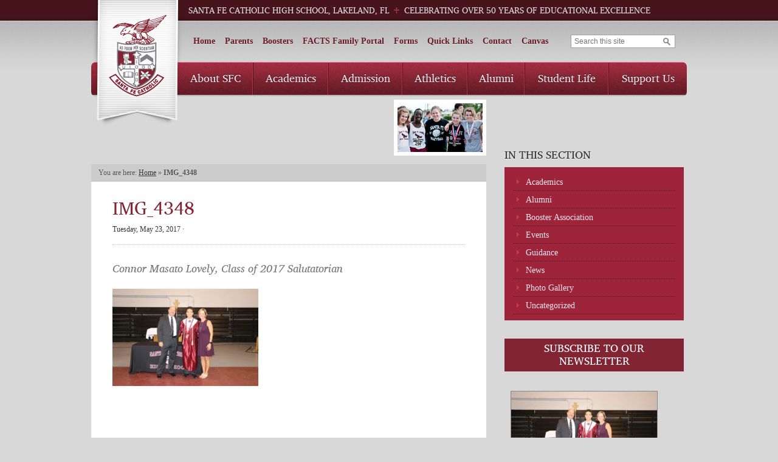

--- FILE ---
content_type: text/html; charset=UTF-8
request_url: https://santafecatholic.org/news/congratulations-to-jason-sirera-valedictorian-connor-lovely-salutatorian/attachment/img_4348/
body_size: 8029
content:
<!DOCTYPE html PUBLIC "-//W3C//DTD XHTML 1.0 Strict//EN" "http://www.w3.org/TR/xhtml1/DTD/xhtml1-strict.dtd">
<html xmlns="http://www.w3.org/1999/xhtml">

<head>

	<meta http-equiv="Content-Type" content="text/html; charset=UTF-8" />
	<meta name="author" content="Clark/Nikdel/Powell" />
	<meta name="viewport" content="width=device-width">
	<title>IMG_4348 &lsaquo; Santa Fe Catholic &#8211; Lakeland, FL</title>

	<link href="https://santafecatholic.org/wp-content/themes/santafe/reset.css?ver=110512" rel="stylesheet" type="text/css" />
	<link href="https://santafecatholic.org/wp-content/themes/santafe/style.css?ver=110912" rel="stylesheet" type="text/css" />
	<link href="https://santafecatholic.org/wp-content/themes/santafe/print.css" rel="stylesheet" type="text/css" media="print" />

	<link rel="alternate" type="application/rss+xml" title="Santa Fe Catholic &#8211; Lakeland, FL" href="https://santafecatholic.org/feed/" />

<meta name='robots' content='max-image-preview:large' />
<link rel='dns-prefetch' href='//ajax.googleapis.com' />
<link rel="alternate" title="oEmbed (JSON)" type="application/json+oembed" href="https://santafecatholic.org/wp-json/oembed/1.0/embed?url=https%3A%2F%2Fsantafecatholic.org%2Fnews%2Fcongratulations-to-jason-sirera-valedictorian-connor-lovely-salutatorian%2Fattachment%2Fimg_4348%2F" />
<link rel="alternate" title="oEmbed (XML)" type="text/xml+oembed" href="https://santafecatholic.org/wp-json/oembed/1.0/embed?url=https%3A%2F%2Fsantafecatholic.org%2Fnews%2Fcongratulations-to-jason-sirera-valedictorian-connor-lovely-salutatorian%2Fattachment%2Fimg_4348%2F&#038;format=xml" />
		<!-- This site uses the Google Analytics by MonsterInsights plugin v9.11.1 - Using Analytics tracking - https://www.monsterinsights.com/ -->
		<!-- Note: MonsterInsights is not currently configured on this site. The site owner needs to authenticate with Google Analytics in the MonsterInsights settings panel. -->
					<!-- No tracking code set -->
				<!-- / Google Analytics by MonsterInsights -->
		<link rel="stylesheet" type="text/css" href="https://santafecatholic.org/wp-content/plugins/wordpress-facebook-grabber/wp-fb-grabber.css" /><style id='wp-img-auto-sizes-contain-inline-css' type='text/css'>
img:is([sizes=auto i],[sizes^="auto," i]){contain-intrinsic-size:3000px 1500px}
/*# sourceURL=wp-img-auto-sizes-contain-inline-css */
</style>
<style id='wp-emoji-styles-inline-css' type='text/css'>

	img.wp-smiley, img.emoji {
		display: inline !important;
		border: none !important;
		box-shadow: none !important;
		height: 1em !important;
		width: 1em !important;
		margin: 0 0.07em !important;
		vertical-align: -0.1em !important;
		background: none !important;
		padding: 0 !important;
	}
/*# sourceURL=wp-emoji-styles-inline-css */
</style>
<style id='wp-block-library-inline-css' type='text/css'>
:root{--wp-block-synced-color:#7a00df;--wp-block-synced-color--rgb:122,0,223;--wp-bound-block-color:var(--wp-block-synced-color);--wp-editor-canvas-background:#ddd;--wp-admin-theme-color:#007cba;--wp-admin-theme-color--rgb:0,124,186;--wp-admin-theme-color-darker-10:#006ba1;--wp-admin-theme-color-darker-10--rgb:0,107,160.5;--wp-admin-theme-color-darker-20:#005a87;--wp-admin-theme-color-darker-20--rgb:0,90,135;--wp-admin-border-width-focus:2px}@media (min-resolution:192dpi){:root{--wp-admin-border-width-focus:1.5px}}.wp-element-button{cursor:pointer}:root .has-very-light-gray-background-color{background-color:#eee}:root .has-very-dark-gray-background-color{background-color:#313131}:root .has-very-light-gray-color{color:#eee}:root .has-very-dark-gray-color{color:#313131}:root .has-vivid-green-cyan-to-vivid-cyan-blue-gradient-background{background:linear-gradient(135deg,#00d084,#0693e3)}:root .has-purple-crush-gradient-background{background:linear-gradient(135deg,#34e2e4,#4721fb 50%,#ab1dfe)}:root .has-hazy-dawn-gradient-background{background:linear-gradient(135deg,#faaca8,#dad0ec)}:root .has-subdued-olive-gradient-background{background:linear-gradient(135deg,#fafae1,#67a671)}:root .has-atomic-cream-gradient-background{background:linear-gradient(135deg,#fdd79a,#004a59)}:root .has-nightshade-gradient-background{background:linear-gradient(135deg,#330968,#31cdcf)}:root .has-midnight-gradient-background{background:linear-gradient(135deg,#020381,#2874fc)}:root{--wp--preset--font-size--normal:16px;--wp--preset--font-size--huge:42px}.has-regular-font-size{font-size:1em}.has-larger-font-size{font-size:2.625em}.has-normal-font-size{font-size:var(--wp--preset--font-size--normal)}.has-huge-font-size{font-size:var(--wp--preset--font-size--huge)}.has-text-align-center{text-align:center}.has-text-align-left{text-align:left}.has-text-align-right{text-align:right}.has-fit-text{white-space:nowrap!important}#end-resizable-editor-section{display:none}.aligncenter{clear:both}.items-justified-left{justify-content:flex-start}.items-justified-center{justify-content:center}.items-justified-right{justify-content:flex-end}.items-justified-space-between{justify-content:space-between}.screen-reader-text{border:0;clip-path:inset(50%);height:1px;margin:-1px;overflow:hidden;padding:0;position:absolute;width:1px;word-wrap:normal!important}.screen-reader-text:focus{background-color:#ddd;clip-path:none;color:#444;display:block;font-size:1em;height:auto;left:5px;line-height:normal;padding:15px 23px 14px;text-decoration:none;top:5px;width:auto;z-index:100000}html :where(.has-border-color){border-style:solid}html :where([style*=border-top-color]){border-top-style:solid}html :where([style*=border-right-color]){border-right-style:solid}html :where([style*=border-bottom-color]){border-bottom-style:solid}html :where([style*=border-left-color]){border-left-style:solid}html :where([style*=border-width]){border-style:solid}html :where([style*=border-top-width]){border-top-style:solid}html :where([style*=border-right-width]){border-right-style:solid}html :where([style*=border-bottom-width]){border-bottom-style:solid}html :where([style*=border-left-width]){border-left-style:solid}html :where(img[class*=wp-image-]){height:auto;max-width:100%}:where(figure){margin:0 0 1em}html :where(.is-position-sticky){--wp-admin--admin-bar--position-offset:var(--wp-admin--admin-bar--height,0px)}@media screen and (max-width:600px){html :where(.is-position-sticky){--wp-admin--admin-bar--position-offset:0px}}

/*# sourceURL=wp-block-library-inline-css */
</style><style id='global-styles-inline-css' type='text/css'>
:root{--wp--preset--aspect-ratio--square: 1;--wp--preset--aspect-ratio--4-3: 4/3;--wp--preset--aspect-ratio--3-4: 3/4;--wp--preset--aspect-ratio--3-2: 3/2;--wp--preset--aspect-ratio--2-3: 2/3;--wp--preset--aspect-ratio--16-9: 16/9;--wp--preset--aspect-ratio--9-16: 9/16;--wp--preset--color--black: #000000;--wp--preset--color--cyan-bluish-gray: #abb8c3;--wp--preset--color--white: #ffffff;--wp--preset--color--pale-pink: #f78da7;--wp--preset--color--vivid-red: #cf2e2e;--wp--preset--color--luminous-vivid-orange: #ff6900;--wp--preset--color--luminous-vivid-amber: #fcb900;--wp--preset--color--light-green-cyan: #7bdcb5;--wp--preset--color--vivid-green-cyan: #00d084;--wp--preset--color--pale-cyan-blue: #8ed1fc;--wp--preset--color--vivid-cyan-blue: #0693e3;--wp--preset--color--vivid-purple: #9b51e0;--wp--preset--gradient--vivid-cyan-blue-to-vivid-purple: linear-gradient(135deg,rgb(6,147,227) 0%,rgb(155,81,224) 100%);--wp--preset--gradient--light-green-cyan-to-vivid-green-cyan: linear-gradient(135deg,rgb(122,220,180) 0%,rgb(0,208,130) 100%);--wp--preset--gradient--luminous-vivid-amber-to-luminous-vivid-orange: linear-gradient(135deg,rgb(252,185,0) 0%,rgb(255,105,0) 100%);--wp--preset--gradient--luminous-vivid-orange-to-vivid-red: linear-gradient(135deg,rgb(255,105,0) 0%,rgb(207,46,46) 100%);--wp--preset--gradient--very-light-gray-to-cyan-bluish-gray: linear-gradient(135deg,rgb(238,238,238) 0%,rgb(169,184,195) 100%);--wp--preset--gradient--cool-to-warm-spectrum: linear-gradient(135deg,rgb(74,234,220) 0%,rgb(151,120,209) 20%,rgb(207,42,186) 40%,rgb(238,44,130) 60%,rgb(251,105,98) 80%,rgb(254,248,76) 100%);--wp--preset--gradient--blush-light-purple: linear-gradient(135deg,rgb(255,206,236) 0%,rgb(152,150,240) 100%);--wp--preset--gradient--blush-bordeaux: linear-gradient(135deg,rgb(254,205,165) 0%,rgb(254,45,45) 50%,rgb(107,0,62) 100%);--wp--preset--gradient--luminous-dusk: linear-gradient(135deg,rgb(255,203,112) 0%,rgb(199,81,192) 50%,rgb(65,88,208) 100%);--wp--preset--gradient--pale-ocean: linear-gradient(135deg,rgb(255,245,203) 0%,rgb(182,227,212) 50%,rgb(51,167,181) 100%);--wp--preset--gradient--electric-grass: linear-gradient(135deg,rgb(202,248,128) 0%,rgb(113,206,126) 100%);--wp--preset--gradient--midnight: linear-gradient(135deg,rgb(2,3,129) 0%,rgb(40,116,252) 100%);--wp--preset--font-size--small: 13px;--wp--preset--font-size--medium: 20px;--wp--preset--font-size--large: 36px;--wp--preset--font-size--x-large: 42px;--wp--preset--spacing--20: 0.44rem;--wp--preset--spacing--30: 0.67rem;--wp--preset--spacing--40: 1rem;--wp--preset--spacing--50: 1.5rem;--wp--preset--spacing--60: 2.25rem;--wp--preset--spacing--70: 3.38rem;--wp--preset--spacing--80: 5.06rem;--wp--preset--shadow--natural: 6px 6px 9px rgba(0, 0, 0, 0.2);--wp--preset--shadow--deep: 12px 12px 50px rgba(0, 0, 0, 0.4);--wp--preset--shadow--sharp: 6px 6px 0px rgba(0, 0, 0, 0.2);--wp--preset--shadow--outlined: 6px 6px 0px -3px rgb(255, 255, 255), 6px 6px rgb(0, 0, 0);--wp--preset--shadow--crisp: 6px 6px 0px rgb(0, 0, 0);}:where(.is-layout-flex){gap: 0.5em;}:where(.is-layout-grid){gap: 0.5em;}body .is-layout-flex{display: flex;}.is-layout-flex{flex-wrap: wrap;align-items: center;}.is-layout-flex > :is(*, div){margin: 0;}body .is-layout-grid{display: grid;}.is-layout-grid > :is(*, div){margin: 0;}:where(.wp-block-columns.is-layout-flex){gap: 2em;}:where(.wp-block-columns.is-layout-grid){gap: 2em;}:where(.wp-block-post-template.is-layout-flex){gap: 1.25em;}:where(.wp-block-post-template.is-layout-grid){gap: 1.25em;}.has-black-color{color: var(--wp--preset--color--black) !important;}.has-cyan-bluish-gray-color{color: var(--wp--preset--color--cyan-bluish-gray) !important;}.has-white-color{color: var(--wp--preset--color--white) !important;}.has-pale-pink-color{color: var(--wp--preset--color--pale-pink) !important;}.has-vivid-red-color{color: var(--wp--preset--color--vivid-red) !important;}.has-luminous-vivid-orange-color{color: var(--wp--preset--color--luminous-vivid-orange) !important;}.has-luminous-vivid-amber-color{color: var(--wp--preset--color--luminous-vivid-amber) !important;}.has-light-green-cyan-color{color: var(--wp--preset--color--light-green-cyan) !important;}.has-vivid-green-cyan-color{color: var(--wp--preset--color--vivid-green-cyan) !important;}.has-pale-cyan-blue-color{color: var(--wp--preset--color--pale-cyan-blue) !important;}.has-vivid-cyan-blue-color{color: var(--wp--preset--color--vivid-cyan-blue) !important;}.has-vivid-purple-color{color: var(--wp--preset--color--vivid-purple) !important;}.has-black-background-color{background-color: var(--wp--preset--color--black) !important;}.has-cyan-bluish-gray-background-color{background-color: var(--wp--preset--color--cyan-bluish-gray) !important;}.has-white-background-color{background-color: var(--wp--preset--color--white) !important;}.has-pale-pink-background-color{background-color: var(--wp--preset--color--pale-pink) !important;}.has-vivid-red-background-color{background-color: var(--wp--preset--color--vivid-red) !important;}.has-luminous-vivid-orange-background-color{background-color: var(--wp--preset--color--luminous-vivid-orange) !important;}.has-luminous-vivid-amber-background-color{background-color: var(--wp--preset--color--luminous-vivid-amber) !important;}.has-light-green-cyan-background-color{background-color: var(--wp--preset--color--light-green-cyan) !important;}.has-vivid-green-cyan-background-color{background-color: var(--wp--preset--color--vivid-green-cyan) !important;}.has-pale-cyan-blue-background-color{background-color: var(--wp--preset--color--pale-cyan-blue) !important;}.has-vivid-cyan-blue-background-color{background-color: var(--wp--preset--color--vivid-cyan-blue) !important;}.has-vivid-purple-background-color{background-color: var(--wp--preset--color--vivid-purple) !important;}.has-black-border-color{border-color: var(--wp--preset--color--black) !important;}.has-cyan-bluish-gray-border-color{border-color: var(--wp--preset--color--cyan-bluish-gray) !important;}.has-white-border-color{border-color: var(--wp--preset--color--white) !important;}.has-pale-pink-border-color{border-color: var(--wp--preset--color--pale-pink) !important;}.has-vivid-red-border-color{border-color: var(--wp--preset--color--vivid-red) !important;}.has-luminous-vivid-orange-border-color{border-color: var(--wp--preset--color--luminous-vivid-orange) !important;}.has-luminous-vivid-amber-border-color{border-color: var(--wp--preset--color--luminous-vivid-amber) !important;}.has-light-green-cyan-border-color{border-color: var(--wp--preset--color--light-green-cyan) !important;}.has-vivid-green-cyan-border-color{border-color: var(--wp--preset--color--vivid-green-cyan) !important;}.has-pale-cyan-blue-border-color{border-color: var(--wp--preset--color--pale-cyan-blue) !important;}.has-vivid-cyan-blue-border-color{border-color: var(--wp--preset--color--vivid-cyan-blue) !important;}.has-vivid-purple-border-color{border-color: var(--wp--preset--color--vivid-purple) !important;}.has-vivid-cyan-blue-to-vivid-purple-gradient-background{background: var(--wp--preset--gradient--vivid-cyan-blue-to-vivid-purple) !important;}.has-light-green-cyan-to-vivid-green-cyan-gradient-background{background: var(--wp--preset--gradient--light-green-cyan-to-vivid-green-cyan) !important;}.has-luminous-vivid-amber-to-luminous-vivid-orange-gradient-background{background: var(--wp--preset--gradient--luminous-vivid-amber-to-luminous-vivid-orange) !important;}.has-luminous-vivid-orange-to-vivid-red-gradient-background{background: var(--wp--preset--gradient--luminous-vivid-orange-to-vivid-red) !important;}.has-very-light-gray-to-cyan-bluish-gray-gradient-background{background: var(--wp--preset--gradient--very-light-gray-to-cyan-bluish-gray) !important;}.has-cool-to-warm-spectrum-gradient-background{background: var(--wp--preset--gradient--cool-to-warm-spectrum) !important;}.has-blush-light-purple-gradient-background{background: var(--wp--preset--gradient--blush-light-purple) !important;}.has-blush-bordeaux-gradient-background{background: var(--wp--preset--gradient--blush-bordeaux) !important;}.has-luminous-dusk-gradient-background{background: var(--wp--preset--gradient--luminous-dusk) !important;}.has-pale-ocean-gradient-background{background: var(--wp--preset--gradient--pale-ocean) !important;}.has-electric-grass-gradient-background{background: var(--wp--preset--gradient--electric-grass) !important;}.has-midnight-gradient-background{background: var(--wp--preset--gradient--midnight) !important;}.has-small-font-size{font-size: var(--wp--preset--font-size--small) !important;}.has-medium-font-size{font-size: var(--wp--preset--font-size--medium) !important;}.has-large-font-size{font-size: var(--wp--preset--font-size--large) !important;}.has-x-large-font-size{font-size: var(--wp--preset--font-size--x-large) !important;}
/*# sourceURL=global-styles-inline-css */
</style>

<style id='classic-theme-styles-inline-css' type='text/css'>
/*! This file is auto-generated */
.wp-block-button__link{color:#fff;background-color:#32373c;border-radius:9999px;box-shadow:none;text-decoration:none;padding:calc(.667em + 2px) calc(1.333em + 2px);font-size:1.125em}.wp-block-file__button{background:#32373c;color:#fff;text-decoration:none}
/*# sourceURL=/wp-includes/css/classic-themes.min.css */
</style>
<script type="text/javascript" src="https://ajax.googleapis.com/ajax/libs/jquery/1.5.2/jquery.min.js?ver=6.9" id="jquery-js"></script>
<link rel="https://api.w.org/" href="https://santafecatholic.org/wp-json/" /><link rel="alternate" title="JSON" type="application/json" href="https://santafecatholic.org/wp-json/wp/v2/media/20638" /><link rel="canonical" href="https://santafecatholic.org/news/congratulations-to-jason-sirera-valedictorian-connor-lovely-salutatorian/attachment/img_4348/" />
<link rel='shortlink' href='https://santafecatholic.org/?p=20638' />
<!-- styles for Simple Google Map -->
<style type='text/css'>
#SGM {width:100%; height:300px;}
#SGM .infoWindow {line-height:13px; font-size:10px;}
#SGM input {margin:4px 4px 0 0; font-size:10px;}
#SGM input.text {border:solid 1px #ccc; background-color:#fff; padding:2px;}
</style>
<!-- end styles for Simple Google Map -->
<link rel="icon" href="https://santafecatholic.org/wp-content/uploads/cropped-SFC-Favicon-32x32.png" sizes="32x32" />
<link rel="icon" href="https://santafecatholic.org/wp-content/uploads/cropped-SFC-Favicon-192x192.png" sizes="192x192" />
<link rel="apple-touch-icon" href="https://santafecatholic.org/wp-content/uploads/cropped-SFC-Favicon-180x180.png" />
<meta name="msapplication-TileImage" content="https://santafecatholic.org/wp-content/uploads/cropped-SFC-Favicon-270x270.png" />

</head>

<body class="attachment wp-singular attachment-template-default single single-attachment postid-20638 attachmentid-20638 attachment-jpeg wp-theme-santafe metaslider-plugin img_4348">

<img class="forprint" src="https://santafecatholic.org/wp-content/themes/santafe/images/logoprint.png" />

<div id="tagline">
<div class="centered" style="z-index:5;">

	<h1 id="logo"><a href="https://santafecatholic.org/"> Santa Fe Catholic High School</a></h1>
	<p class="tagline desktop">Santa Fe Catholic High School, Lakeland, FL &nbsp;<img src="https://santafecatholic.org/wp-content/themes/santafe/images/icons/crossbullet.png" />&nbsp; Celebrating Over 50 Years of Educational Excellence</p>
	<p class="mobile"><a href="#" class="mobiletoggle">Menu</a></p>

</div><!-- centered -->
</div><!-- tagline -->

<div id="page">

<div class="centered">

	<div id="header">

		<div class="table desktop">
		<div class="cell" style="width:600px;">

			<ul id="supportnav" class="menu"><li id="menu-item-14074" class="menu-item menu-item-type-custom menu-item-object-custom menu-item-14074"><a href="/">Home</a></li>
<li id="menu-item-600" class="menu-item menu-item-type-post_type menu-item-object-page menu-item-600"><a href="https://santafecatholic.org/parents/">Parents</a></li>
<li id="menu-item-599" class="menu-item menu-item-type-post_type menu-item-object-page menu-item-599"><a href="https://santafecatholic.org/boosters-2/">Boosters</a></li>
<li id="menu-item-14073" class="menu-item menu-item-type-custom menu-item-object-custom menu-item-14073"><a href="https://logins2.renweb.com/Logins/ParentsWeb-Login.aspx?">FACTS Family Portal</a></li>
<li id="menu-item-597" class="menu-item menu-item-type-post_type menu-item-object-page menu-item-597"><a href="https://santafecatholic.org/forms/">Forms</a></li>
<li id="menu-item-596" class="menu-item menu-item-type-post_type menu-item-object-page menu-item-596"><a href="https://santafecatholic.org/quick-links/">Quick Links</a></li>
<li id="menu-item-187" class="menu-item menu-item-type-post_type menu-item-object-page menu-item-187"><a href="https://santafecatholic.org/map-directions/">Contact</a></li>
<li id="menu-item-27073" class="menu-item menu-item-type-custom menu-item-object-custom menu-item-27073"><a href="https://santafecatholic.instructure.com/">Canvas</a></li>
</ul>
		</div><!-- cell -->
		<div class="cell" style="width:170px; *margin-top:3px;">

			<form action="/" method="get" id="search" style="width:170px;">
				<p><input type="submit" value="" /><span><input type="text" name="s" placeholder="Search this site" /></span></p>
			</form>

		</div><!-- cell -->
		</div><!-- table -->

		<div class="desktop">
		<div id="mainnav" class="menu-main-menu-container"><ul id="menu-main-menu" class="menu"><li id="menu-item-189" class="menu-item menu-item-type-post_type menu-item-object-page menu-item-189"><a href="https://santafecatholic.org/about-sfc/">About SFC</a></li>
<li id="menu-item-190" class="menu-item menu-item-type-post_type menu-item-object-page menu-item-190"><a href="https://santafecatholic.org/academics-2/">Academics</a></li>
<li id="menu-item-191" class="menu-item menu-item-type-post_type menu-item-object-page menu-item-191"><a href="https://santafecatholic.org/admission/">Admission</a></li>
<li id="menu-item-192" class="menu-item menu-item-type-post_type menu-item-object-page menu-item-192"><a href="https://santafecatholic.org/athletics-2/">Athletics</a></li>
<li id="menu-item-595" class="menu-item menu-item-type-post_type menu-item-object-page menu-item-595"><a href="https://santafecatholic.org/alumni-3/">Alumni</a></li>
<li id="menu-item-193" class="menu-item menu-item-type-post_type menu-item-object-page menu-item-193"><a href="https://santafecatholic.org/student-life/">Student Life</a></li>
<li id="menu-item-194" class="menu-item menu-item-type-post_type menu-item-object-page menu-item-194"><a href="https://santafecatholic.org/support-us/">Support Us</a></li>
</ul></div>		</div>

		<div class="mobilenav mobile">

			<ul id="mobilenav" class="menu"><li class="menu-item menu-item-type-post_type menu-item-object-page menu-item-189"><a href="https://santafecatholic.org/about-sfc/">About SFC</a></li>
<li class="menu-item menu-item-type-post_type menu-item-object-page menu-item-190"><a href="https://santafecatholic.org/academics-2/">Academics</a></li>
<li class="menu-item menu-item-type-post_type menu-item-object-page menu-item-191"><a href="https://santafecatholic.org/admission/">Admission</a></li>
<li class="menu-item menu-item-type-post_type menu-item-object-page menu-item-192"><a href="https://santafecatholic.org/athletics-2/">Athletics</a></li>
<li class="menu-item menu-item-type-post_type menu-item-object-page menu-item-595"><a href="https://santafecatholic.org/alumni-3/">Alumni</a></li>
<li class="menu-item menu-item-type-post_type menu-item-object-page menu-item-193"><a href="https://santafecatholic.org/student-life/">Student Life</a></li>
<li class="menu-item menu-item-type-post_type menu-item-object-page menu-item-194"><a href="https://santafecatholic.org/support-us/">Support Us</a></li>
</ul>
			<ul id="mobilesupportnav" class="menu"><li class="menu-item menu-item-type-custom menu-item-object-custom menu-item-14074"><a href="/">Home</a></li>
<li class="menu-item menu-item-type-post_type menu-item-object-page menu-item-600"><a href="https://santafecatholic.org/parents/">Parents</a></li>
<li class="menu-item menu-item-type-post_type menu-item-object-page menu-item-599"><a href="https://santafecatholic.org/boosters-2/">Boosters</a></li>
<li class="menu-item menu-item-type-custom menu-item-object-custom menu-item-14073"><a href="https://logins2.renweb.com/Logins/ParentsWeb-Login.aspx?">FACTS Family Portal</a></li>
<li class="menu-item menu-item-type-post_type menu-item-object-page menu-item-597"><a href="https://santafecatholic.org/forms/">Forms</a></li>
<li class="menu-item menu-item-type-post_type menu-item-object-page menu-item-596"><a href="https://santafecatholic.org/quick-links/">Quick Links</a></li>
<li class="menu-item menu-item-type-post_type menu-item-object-page menu-item-187"><a href="https://santafecatholic.org/map-directions/">Contact</a></li>
<li class="menu-item menu-item-type-custom menu-item-object-custom menu-item-27073"><a href="https://santafecatholic.instructure.com/">Canvas</a></li>
</ul>
			<form action="/" method="get" id="search">
				<p><input type="submit" value="" /><span><input type="text" name="s" placeholder="Search this site" /></span></p>
			</form>

		</div>

	</div><!-- header -->

	<div id="showcase" class="sectiontitle">

		
			<img src="https://santafecatholic.org/wp-content/themes/santafe/images/sectionimage.jpg" width="140" height="80" />			<h1></h1>

		
	</div><!-- showcase -->

	
	<div id="sidebar">

				<div id="subnav">
			<h2>In This Section</h2>
			<ul>
				<li class="cat-item cat-item-30"><a href="https://santafecatholic.org/academics/">Academics</a>
</li>
	<li class="cat-item cat-item-22"><a href="https://santafecatholic.org/alumni-news/">Alumni</a>
</li>
	<li class="cat-item cat-item-25"><a href="https://santafecatholic.org/booster-association/">Booster Association</a>
</li>
	<li class="cat-item cat-item-9"><a href="https://santafecatholic.org/events/">Events</a>
</li>
	<li class="cat-item cat-item-29"><a href="https://santafecatholic.org/guidance/">Guidance</a>
</li>
	<li class="cat-item cat-item-3"><a href="https://santafecatholic.org/news/">News</a>
<ul class='children'>
	<li class="cat-item cat-item-24"><a href="https://santafecatholic.org/news/alumni-news-2/">Alumni</a>
</li>
	<li class="cat-item cat-item-8"><a href="https://santafecatholic.org/news/athletics/">Athletics</a>
</li>
	<li class="cat-item cat-item-18"><a href="https://santafecatholic.org/news/campus-ministry/">Campus Ministry</a>
</li>
	<li class="cat-item cat-item-16"><a href="https://santafecatholic.org/news/parents/">Parents</a>
</li>
	<li class="cat-item cat-item-26"><a href="https://santafecatholic.org/news/planned-giving/">Planned Giving</a>
</li>
	<li class="cat-item cat-item-21"><a href="https://santafecatholic.org/news/scholarship-opportunities/">Scholarship Opportunities</a>
</li>
	<li class="cat-item cat-item-17"><a href="https://santafecatholic.org/news/students-news/">Students</a>
</li>
</ul>
</li>
	<li class="cat-item cat-item-10"><a href="https://santafecatholic.org/photo-gallery/">Photo Gallery</a>
<ul class='children'>
	<li class="cat-item cat-item-23"><a href="https://santafecatholic.org/photo-gallery/alumni-photo-gallery/">Alumni</a>
</li>
	<li class="cat-item cat-item-12"><a href="https://santafecatholic.org/photo-gallery/athletics-photo-gallery/">Athletics</a>
</li>
	<li class="cat-item cat-item-14"><a href="https://santafecatholic.org/photo-gallery/campus-photo-gallery/">Campus</a>
</li>
	<li class="cat-item cat-item-20"><a href="https://santafecatholic.org/photo-gallery/campus-ministry-photo-gallery/">Campus Ministry</a>
</li>
	<li class="cat-item cat-item-19"><a href="https://santafecatholic.org/photo-gallery/parents-photo-gallery/">Parents</a>
</li>
	<li class="cat-item cat-item-11"><a href="https://santafecatholic.org/photo-gallery/students-photo-gallery/">Students</a>
</li>
</ul>
</li>
	<li class="cat-item cat-item-1"><a href="https://santafecatholic.org/uncategorized/">Uncategorized</a>
</li>
			</ul>
		</div><!-- subnav -->
		
		<div id="advancedtext_widget-10" class="widget widget_advancedtext_widget">
<h2 class="title">SUBSCRIBE TO OUR NEWSLETTER</h2>
<div class="widgetcontent">
<p class="attachment"><a href='https://santafecatholic.org/wp-content/uploads/IMG_4348.jpg'><img decoding="async" width="240" height="160" src="https://santafecatholic.org/wp-content/uploads/IMG_4348-240x160.jpg" class="attachment-medium size-medium" alt="" srcset="https://santafecatholic.org/wp-content/uploads/IMG_4348-240x160.jpg 240w, https://santafecatholic.org/wp-content/uploads/IMG_4348-768x512.jpg 768w, https://santafecatholic.org/wp-content/uploads/IMG_4348-580x387.jpg 580w, https://santafecatholic.org/wp-content/uploads/IMG_4348-120x80.jpg 120w" sizes="(max-width: 240px) 100vw, 240px" /></a></p>
<p><!-- BEGIN: Constant Contact Email List Form Button --></p>
<div align="center"><a href="https://lp.constantcontactpages.com/su/OrBWF8e" class="button" style="background-color: rgb(180, 176, 176); border: 1px solid rgb(91, 91, 91); color: rgb(128, 0, 0); display: inline-block; padding: 8px 10px; text-shadow: none; border-radius: 10px;">SIGN UP NOW</a><!-- BEGIN: Email Marketing you can trust --></p>
<div id="ctct_button_footer" align="center" style="font-family:Arial,Helvetica,sans-serif;font-size:10px;color:#999999;margin-top: 10px;">For Email Newsletters you can trust.</div>
</div>

</div>
</div><!-- widget --><div id="advancedtext_widget-4" class="widget widget_advancedtext_widget">
<h2 class="title">Annual Vision Appeal</h2>
<img width="60" height="60" src="https://santafecatholic.org/wp-content/uploads/4-10-13Eckert-Projectreduced-100x100.jpg" class="attachment-60x60 size-60x60" alt="" decoding="async" />
<div class="widgetcontent hasthumbnail">
<p class="attachment"><a href='https://santafecatholic.org/wp-content/uploads/IMG_4348.jpg'><img decoding="async" width="240" height="160" src="https://santafecatholic.org/wp-content/uploads/IMG_4348-240x160.jpg" class="attachment-medium size-medium" alt="" srcset="https://santafecatholic.org/wp-content/uploads/IMG_4348-240x160.jpg 240w, https://santafecatholic.org/wp-content/uploads/IMG_4348-768x512.jpg 768w, https://santafecatholic.org/wp-content/uploads/IMG_4348-580x387.jpg 580w, https://santafecatholic.org/wp-content/uploads/IMG_4348-120x80.jpg 120w" sizes="(max-width: 240px) 100vw, 240px" /></a></p>
<p>Share our <b>&#8220;Vision&#8221;</b> for a bright and shining future. You can make a difference! Give online now <a title="Give Now!" href="https://interland3.donorperfect.net/weblink/weblink.aspx?name=E21854&#038;id=2">HERE</a> or download and fill out a <a title="Vision Pledge Form" href="https://santafecatholic.org/wp-content/uploads/2016-17-VISION-PLEDGE-FORM-for-websitev2.pdf">pledge form</a>!</p>

</div>
</div><!-- widget --><div id="advancedtext_widget-6" class="widget widget_advancedtext_widget">
<h2 class="title">Choose Us!</h2>
<img width="60" height="60" src="https://santafecatholic.org/wp-content/uploads/IMG_0657-100x100.jpg" class="attachment-60x60 size-60x60" alt="" decoding="async" />
<div class="widgetcontent hasthumbnail">
<p class="attachment"><a href='https://santafecatholic.org/wp-content/uploads/IMG_4348.jpg'><img decoding="async" width="240" height="160" src="https://santafecatholic.org/wp-content/uploads/IMG_4348-240x160.jpg" class="attachment-medium size-medium" alt="" srcset="https://santafecatholic.org/wp-content/uploads/IMG_4348-240x160.jpg 240w, https://santafecatholic.org/wp-content/uploads/IMG_4348-768x512.jpg 768w, https://santafecatholic.org/wp-content/uploads/IMG_4348-580x387.jpg 580w, https://santafecatholic.org/wp-content/uploads/IMG_4348-120x80.jpg 120w" sizes="(max-width: 240px) 100vw, 240px" /></a></p>
<p><strong>Join the SFC Family!</strong><a title="Welcome Video" href="https://vimeo.com/165021088"target="_blank"><strong> CLICK HERE</strong></a></p>

</div>
</div><!-- widget --><div id="advancedtext_widget-3" class="widget widget_advancedtext_widget">
<div class="widgetcontent">
<p class="attachment"><a href='https://santafecatholic.org/wp-content/uploads/IMG_4348.jpg'><img decoding="async" width="240" height="160" src="https://santafecatholic.org/wp-content/uploads/IMG_4348-240x160.jpg" class="attachment-medium size-medium" alt="" srcset="https://santafecatholic.org/wp-content/uploads/IMG_4348-240x160.jpg 240w, https://santafecatholic.org/wp-content/uploads/IMG_4348-768x512.jpg 768w, https://santafecatholic.org/wp-content/uploads/IMG_4348-580x387.jpg 580w, https://santafecatholic.org/wp-content/uploads/IMG_4348-120x80.jpg 120w" sizes="(max-width: 240px) 100vw, 240px" /></a></p>

</div>
</div><!-- widget --><div id="advancedtext_widget-8" class="widget widget_advancedtext_widget">
<h2 class="title">Connect with Us</h2>
<div class="widgetcontent">
<p class="attachment"><a href='https://santafecatholic.org/wp-content/uploads/IMG_4348.jpg'><img decoding="async" width="240" height="160" src="https://santafecatholic.org/wp-content/uploads/IMG_4348-240x160.jpg" class="attachment-medium size-medium" alt="" srcset="https://santafecatholic.org/wp-content/uploads/IMG_4348-240x160.jpg 240w, https://santafecatholic.org/wp-content/uploads/IMG_4348-768x512.jpg 768w, https://santafecatholic.org/wp-content/uploads/IMG_4348-580x387.jpg 580w, https://santafecatholic.org/wp-content/uploads/IMG_4348-120x80.jpg 120w" sizes="(max-width: 240px) 100vw, 240px" /></a></p>
<p><a href="https://twitter.com/SFCHawks" class="twitter-follow-button" data-show-count="false" data-size="large">Follow @SFCHawks</a><br />
<script>!function(d,s,id){var js,fjs=d.getElementsByTagName(s)[0],p=/^http:/.test(d.location)?'http':'https';if(!d.getElementById(id)){js=d.createElement(s);js.id=id;js.src=p+'://platform.twitter.com/widgets.js';fjs.parentNode.insertBefore(js,fjs);}}(document, 'script', 'twitter-wjs');</script></p>

</div>
</div><!-- widget -->
		<div id="facebooklikebox-3" class="widget widget_FacebookLikeBox">
			<h2 class="title">Facebook</h2>
			<div class="fb-like-box" data-href="https://www.facebook.com/santafecatholic" data-width="292" data-height="" data-show-faces="1" data-stream="1" data-show-border="1" data-colorscheme="light" data-header="" data-force-wall="" ></div>
		</div>

		<div class="clearfloat"></div>
	</div><!-- sidebar -->

	<p id="breadcrumbs">You are here: <a href="https://santafecatholic.org">Home</a> &raquo; <strong>IMG_4348</strong></p>
	<div id="content">

	<div id="main">
		
					<div class="post-20638 attachment type-attachment status-inherit hentry">
			<div class="title">
<h1>IMG_4348</h1><p class="meta">Tuesday, May 23, 2017 &middot; </p>
</div><!-- title -->
<p class="summary">Connor Masato Lovely, Class of 2017 Salutatorian</p><p class="attachment"><a href='https://santafecatholic.org/wp-content/uploads/IMG_4348.jpg'><img decoding="async" width="240" height="160" src="https://santafecatholic.org/wp-content/uploads/IMG_4348-240x160.jpg" class="attachment-medium size-medium" alt="" srcset="https://santafecatholic.org/wp-content/uploads/IMG_4348-240x160.jpg 240w, https://santafecatholic.org/wp-content/uploads/IMG_4348-768x512.jpg 768w, https://santafecatholic.org/wp-content/uploads/IMG_4348-580x387.jpg 580w, https://santafecatholic.org/wp-content/uploads/IMG_4348-120x80.jpg 120w" sizes="(max-width: 240px) 100vw, 240px" /></a></p>
			</div><!-- post_class -->
				<div class="clearfloat"></div>
	</div><!-- main -->


		<div id="footer">

			<ul id="menu-footer-links" class="floatright nobullets"><li id="menu-item-195" class="menu-item menu-item-type-post_type menu-item-object-page menu-item-195"><a href="https://santafecatholic.org/map-directions/">Contact</a></li>
</ul>			<p class="copy">&copy;2026 Santa Fe Catholic High School</p>
			<p>Santa Fe Catholic High School<br />
			3110 US 92 East, Lakeland FL 33801<br />RS</p>

		</div><!-- footer -->

	</div><!-- content -->

</div><!-- centered -->
</div><!-- page -->

<script type="text/javascript">
	$('.mobiletoggle').click(function() {
		$('.mobilenav').slideToggle('fast');
		$('h1#logo').toggleClass('active');
		$('.home p.mission').toggleClass('active');
	});

	$(document).ready(function() { move(); });
	$(window).resize(function() { move(); });

	function move() {
		if ($(window).width() <= '700') {
			$('#sidebar').insertBefore('#footer');
		}
		else {
			$('#sidebar').insertBefore('#content');
			$('.mobilenav').removeAttr('style');
			$('h1#logo').removeClass('active');
			$('.home p.mission').removeClass('active');
		}
		if ($(window).width() <= '450') {
			$('.related-posts').prependTo('#sidebar');
		}
		else {
			$('.related-posts').prependTo('#main');
		}
	}
</script>

<script type="speculationrules">
{"prefetch":[{"source":"document","where":{"and":[{"href_matches":"/*"},{"not":{"href_matches":["/wp-*.php","/wp-admin/*","/wp-content/uploads/*","/wp-content/*","/wp-content/plugins/*","/wp-content/themes/santafe/*","/*\\?(.+)"]}},{"not":{"selector_matches":"a[rel~=\"nofollow\"]"}},{"not":{"selector_matches":".no-prefetch, .no-prefetch a"}}]},"eagerness":"conservative"}]}
</script>
<div id="fb-root"></div>
<script>(function(d, s, id) {
	var js, fjs = d.getElementsByTagName(s)[0];
	if (d.getElementById(id)) return;
	js = d.createElement(s); js.id = id;
	js.src = "//connect.facebook.net/en_US/all.js#xfbml=1";
	fjs.parentNode.insertBefore(js, fjs);
}(document, 'script', 'facebook-jssdk'));</script>
<script type="text/javascript" src="https://santafecatholic.org/wp-content/plugins/page-links-to/dist/new-tab.js?ver=3.3.7" id="page-links-to-js"></script>
<script id="wp-emoji-settings" type="application/json">
{"baseUrl":"https://s.w.org/images/core/emoji/17.0.2/72x72/","ext":".png","svgUrl":"https://s.w.org/images/core/emoji/17.0.2/svg/","svgExt":".svg","source":{"concatemoji":"https://santafecatholic.org/wp-includes/js/wp-emoji-release.min.js?ver=6.9"}}
</script>
<script type="module">
/* <![CDATA[ */
/*! This file is auto-generated */
const a=JSON.parse(document.getElementById("wp-emoji-settings").textContent),o=(window._wpemojiSettings=a,"wpEmojiSettingsSupports"),s=["flag","emoji"];function i(e){try{var t={supportTests:e,timestamp:(new Date).valueOf()};sessionStorage.setItem(o,JSON.stringify(t))}catch(e){}}function c(e,t,n){e.clearRect(0,0,e.canvas.width,e.canvas.height),e.fillText(t,0,0);t=new Uint32Array(e.getImageData(0,0,e.canvas.width,e.canvas.height).data);e.clearRect(0,0,e.canvas.width,e.canvas.height),e.fillText(n,0,0);const a=new Uint32Array(e.getImageData(0,0,e.canvas.width,e.canvas.height).data);return t.every((e,t)=>e===a[t])}function p(e,t){e.clearRect(0,0,e.canvas.width,e.canvas.height),e.fillText(t,0,0);var n=e.getImageData(16,16,1,1);for(let e=0;e<n.data.length;e++)if(0!==n.data[e])return!1;return!0}function u(e,t,n,a){switch(t){case"flag":return n(e,"\ud83c\udff3\ufe0f\u200d\u26a7\ufe0f","\ud83c\udff3\ufe0f\u200b\u26a7\ufe0f")?!1:!n(e,"\ud83c\udde8\ud83c\uddf6","\ud83c\udde8\u200b\ud83c\uddf6")&&!n(e,"\ud83c\udff4\udb40\udc67\udb40\udc62\udb40\udc65\udb40\udc6e\udb40\udc67\udb40\udc7f","\ud83c\udff4\u200b\udb40\udc67\u200b\udb40\udc62\u200b\udb40\udc65\u200b\udb40\udc6e\u200b\udb40\udc67\u200b\udb40\udc7f");case"emoji":return!a(e,"\ud83e\u1fac8")}return!1}function f(e,t,n,a){let r;const o=(r="undefined"!=typeof WorkerGlobalScope&&self instanceof WorkerGlobalScope?new OffscreenCanvas(300,150):document.createElement("canvas")).getContext("2d",{willReadFrequently:!0}),s=(o.textBaseline="top",o.font="600 32px Arial",{});return e.forEach(e=>{s[e]=t(o,e,n,a)}),s}function r(e){var t=document.createElement("script");t.src=e,t.defer=!0,document.head.appendChild(t)}a.supports={everything:!0,everythingExceptFlag:!0},new Promise(t=>{let n=function(){try{var e=JSON.parse(sessionStorage.getItem(o));if("object"==typeof e&&"number"==typeof e.timestamp&&(new Date).valueOf()<e.timestamp+604800&&"object"==typeof e.supportTests)return e.supportTests}catch(e){}return null}();if(!n){if("undefined"!=typeof Worker&&"undefined"!=typeof OffscreenCanvas&&"undefined"!=typeof URL&&URL.createObjectURL&&"undefined"!=typeof Blob)try{var e="postMessage("+f.toString()+"("+[JSON.stringify(s),u.toString(),c.toString(),p.toString()].join(",")+"));",a=new Blob([e],{type:"text/javascript"});const r=new Worker(URL.createObjectURL(a),{name:"wpTestEmojiSupports"});return void(r.onmessage=e=>{i(n=e.data),r.terminate(),t(n)})}catch(e){}i(n=f(s,u,c,p))}t(n)}).then(e=>{for(const n in e)a.supports[n]=e[n],a.supports.everything=a.supports.everything&&a.supports[n],"flag"!==n&&(a.supports.everythingExceptFlag=a.supports.everythingExceptFlag&&a.supports[n]);var t;a.supports.everythingExceptFlag=a.supports.everythingExceptFlag&&!a.supports.flag,a.supports.everything||((t=a.source||{}).concatemoji?r(t.concatemoji):t.wpemoji&&t.twemoji&&(r(t.twemoji),r(t.wpemoji)))});
//# sourceURL=https://santafecatholic.org/wp-includes/js/wp-emoji-loader.min.js
/* ]]> */
</script>

</body>

</html>


--- FILE ---
content_type: text/css; charset=UTF-8
request_url: https://santafecatholic.org/wp-content/themes/santafe/reset.css?ver=110512
body_size: 293
content:

* {margin:0px; padding:0px; outline:0; border:0px; background-repeat:no-repeat;}
body, input, textarea, select {font-size:12px; font-family:Arial, sans-serif;}
h1, h2, h3, h4, h5, h6 {font-weight:normal;}
ul, ol {list-style-type:none;}
table {border-collapse:collapse;}
th, td {vertical-align:baseline;}
th {text-align:left;}
a {text-decoration:none;}
del {text-decoration:line-through;}
sup, sub {line-height:1em;}
img {display:block;}

input {line-height:1.1em; *line-height:1em; overflow:visible;}
input[type="submit"], input[type="button"] {cursor:pointer; background-color:transparent;}
input[type="submit"]::-moz-focus-inner {padding:0; border:none;}
textarea {resize:vertical;}

table.valignmiddle td {vertical-align:middle;}
img.alignleft, img[align="left"] {margin:2px 20px 10px 0;}
img.alignright, img[align="right"] {margin:2px 0 10px 20px;}
img.wp-smiley {display:inline; vertical-align:middle;}

.loggedinhide, .logged-in .loggedinshow {display:block;}
.loggedinshow, .logged-in .loggedinhide {display:none;}

.hidetext {text-indent:-9999px;}
.hide {display:none;}
.floatleft, .alignleft {float:left;}
.floatright, .alignright {float:right;}
.selfclear {overflow:hidden;}
.clearfloat {float:none; display:block; clear:both; height:0;}
.textleft {text-align:left;}
.textcenter {text-align:center;}
.textright {text-align:right;}
.noborder {border:0;}
.nowrap {white-space:nowrap;}
.linethrough {text-decoration:line-through;}

@media screen {
	.forprint {display:none;}
}
@media print {
	.noprint {display:none;}
	.pagebreak {page-break-before:always;}
}

@media all and (max-device-width:480px) {
  * {-webkit-text-size-adjust:none;}
}


--- FILE ---
content_type: text/css; charset=UTF-8
request_url: https://santafecatholic.org/wp-content/themes/santafe/style.css?ver=110912
body_size: 6017
content:
/*
Theme Name:		Santa Fe Catholic
Theme URI:		http://santafecatholic.org/
Description:	A custom theme built by <a href='http://www.clarknikdelpowell.com'>Clark/Nikdel/Powell Inc.</a> for Santa Fe Catholic
Author:			Taylor Gorman
Author URI:		http://clarknikdelpowell.com
*/

@import url("fonts/declarations.css");

/* ======================================================== LAYOUT */

body {
	background-color: #d8d8d8;
	color: #333333;
	font-family: Palatino, "Times New Roman", serif;
	font-size: 14px;
}

.centered {width:980px; margin:0 auto; position:relative;}
#page {
	background-image: url(images/pagebg.png);
	background-repeat: repeat-x;
	background-position: center 1px;
	*z-index: 4;
}
.table {display:table; *display:block;}
.table .cell {display:table-cell; vertical-align:middle; *float:left;}
#wp_fb-credits {display:none;}
.mobile { display: none; }

/* ============================================================================= TAGLINE */

h1#logo {
	width: 151px;
	height: 207px;
	background-image: url(images/logo.png);
	text-indent: -9999px;
	position: absolute;
	top: 0px;
	left: 0px;
	z-index: 5;
	-webkit-transition: all 0.5s;
	-moz-transition: all 0.5s;
	-o-transition: all 0.5s;
	transition: all 0.5s;
}
h1#logo a {
	display: block;
	width: 100%;
	height: 100%;
}
#tagline {
	background: #47141c; /* Old browsers */
	background: -moz-linear-gradient(top, #47141c 80%, #3c1118 100%); /* FF3.6+ */
	background: -webkit-gradient(linear, left top, left bottom, color-stop(80%,#47141c), color-stop(100%,#3c1118)); /* Chrome,Safari4+ */
	background: -webkit-linear-gradient(top, #47141c 80%, #3c1118 100%); /* Chrome10+,Safari5.1+ */
	background: -o-linear-gradient(top, #47141c 80%, #3c1118 100%); /* Opera11.10+ */
	background: -ms-linear-gradient(top, #47141c 80%, #3c1118 100%); /* IE10+ */
	filter: progid:DXImageTransform.Microsoft.gradient( startColorstr='#47141c', endColorstr='#3c1118',GradientType=0 ); /* IE6-9 */
	background: linear-gradient(top, #47141c 80%, #3c1118 100%); /* W3C */
}
#tagline img {display:inline;}
#tagline p.tagline {
	padding: 4px 0 4px 160px;
	color: #ddd;
	font-family: "CharisRegular", serif;
	font-size: 14px;
	text-align: left;
	text-transform: uppercase;
}

/* ============================================================================= HEADER */

#header {padding-top:20px;}
#header .table {
	margin: 0 0 20px 160px;
	width: 808px;
	*float: left;
}
#supportnav {white-space:nowrap; margin-right:10px;}
#supportnav li {float:left;}
#supportnav a {
	display: block;
	padding: 6px 8px;
	color: #6a1b28;
	font-size: 14px;
	font-weight: bold;
	text-shadow: 0 1px 0 rgba(255,255,255,0.3);
	white-space: nowrap;
}
#supportnav a:hover {color:#5b5b5b;}
#supportnav a:active {
	position: relative;
	bottom: -1px;
	text-shadow: none;
}
#supportnav .current-menu-item a {
	margin: 0 1px;
	color: #737373;
	background-color: #d4d4d4;
	background-color: rgba(255,255,255,.25);
	-webkit-border-radius: 5px;
	-moz-border-radius:    5px;
	border-radius:         5px;
}
#search p {
	background-color: #fff;
	border: solid 1px #a1a1a1;
	width: 100%;
}
#search span {display:block; padding-right:32px;}
#search input {
	color: #666;
	background-color: transparent;
	width: 96%;
	*width: 93%;
	line-height: 1em;
	padding: 3px 5px;
}
#search input[type=submit] {
	width: 26px;
	height: 19px;
	float: right;
	background-image: url(images/icons/search.png);
	background-position: 50% 70%;
}

#mainnav {
	padding: 1px 0 3px 143px;
	background-image: url(images/navbg.png);
	background-repeat: repeat-x;
	-webkit-border-radius: 8px;
	-moz-border-radius:    8px;
	border-radius:         8px;
	overflow: hidden;
	position: relative;
	*z-index: 6;
}
#mainnav ul {display:table; width:100%; *display:block;}
#mainnav li {display:table-cell; *float:left;}
#mainnav a {
	display: block;
	text-align: center;
	height: 37px;
	padding: 8px 12px;
	border-left: 1px solid #50161f;
	border-right: 1px solid #b53449;
	color: #f6e8ea;
	font-family: "CharisRegular", serif;
	font-size: 18px;
	text-shadow: 0 -1px 0 rgba(0,0,0,.75);
	white-space: nowrap;
}
#mainnav li:first-child a {border-left:0;}
#mainnav li:last-child a {
	border-right: 0;
	-webkit-border-radius: 0 7px 7px 0;
	-moz-border-radius:    0 7px 7px 0;
	border-radius:         0 7px 7px 0;
}
#mainnav a:hover {
	color: #fff;
	background-color: rgba(157,36,59,0.3);
	background: -moz-linear-gradient(top, rgba(255,85,110,0.25) 0%, rgba(157,36,59,0) 100%);
	background: -webkit-gradient(linear, left top, left bottom, color-stop(0%,rgba(255,85,110,0.25)), color-stop(100%,rgba(157,36,59,0)));
	background: -webkit-linear-gradient(top, rgba(255,85,110,0.25) 0%, rgba(157,36,59,0) 100%);
	background: -o-linear-gradient(top, rgba(255,85,110,0.25) 0%, rgba(157,36,59,0) 100%);
	background: -ms-linear-gradient(top, rgba(255,85,110,0.25) 0%, rgba(157,36,59,0) 100%);
	filter: progid:DXImageTransform.Microsoft.gradient(startColorstr='#47141c', endColorstr='#3c1118', GradientType=0);
	background: linear-gradient(top, rgba(255,85,110,0.25) 0%, rgba(157,36,59,0) 100%);
}
#mainnav a:active, #mainnav .current-menu-item a, #mainnav .current-page-ancestor a {
	background-color: rgba(0,0,0,0.3);
	border-right-color: #711f2c;
	filter: inherit;
	-webkit-box-shadow: inset 0px 2px 5px rgba(0,0,0,0.4);
}

/* ================================================== SHOWCASE */

#showcase p.tagline {
	margin: 10px 6px 0 75px;
	padding: 4px 28px 4px 10px;
	background-color: #cdcdcd;
	color: #363636;
	font-family: "CharisItalic", serif;
	font-size: 14px;
	text-align: right;
	text-shadow: 0 1px 0 rgba(255,255,255,0.3);
	text-transform: uppercase;
}

#showcase .images {
	float: left;
	margin-top: 10px;
	*margin-top: 24px;
	width: 560px;
	height: 230px;
	border: 6px solid #fff;
	background-color: #fff;
	position: relative;
}
#showcase .images:after {
	content: " ";
	display: block;
	width: 572px;
	height: 16px;
	background-image: url(images/slideshowshadow.png);
	background-position: center top;
	position: absolute;
	bottom: -22px;
	left: -6px;
}
#showcase .images .slide {
	display: none;
	width: 560px;
	height: 230px;
	overflow: hidden;
	position: absolute;
	top: 0px;
	left: 0px;
}
#showcase .images .slide.current {display:block;}
#showcase .images .slide img {
	position: absolute;
	top: 50%;
}
#showcase .text, #showcase .text2 {
	position: absolute;
	margin-top: 8px;
	*top: 170px;
	background-image: url(images/slideshowtextbg.png);
}
#showcase .text {
	width: 408px;
	height: 178px;
	overflow: hidden;
	padding: 3px 3px 14px 3px;
	right: 31px;
}
#showcase .text2 {
	width: 31px;
	height: 195px;
	right: 0px;
	background-position: right;
}
#showcase .text .superwide {width:9999px;}
#showcase .text .slide {
	float: left;
	width: 360px;
	height: 138px;
	margin: 20px 24px;
	overflow: hidden;
	color: #fff;
	text-shadow: 0 1px 0 rgba(0,0,0,.5);
	font-size: 14px;
}
#showcase .text h2 {
	font-family: "CharisBold", serif;
	font-size: 32px;
	line-height: 1em;
}
#showcase .text p {line-height:1.5em; margin-top:0.9em;}

/* ================================================== MISSION */

p.mission {
	color: #4a4a4a;
	font-family: "CharisItalic", serif;
	font-size: 20px;
	line-height: 1.4em;
	text-shadow: 0 1px rgba(255,255,255,0.3);
	padding: 18px 15px 20px 15px;
}
p.mission b {font-family:"CharisBold", serif; font-weight:normal; text-transform:uppercase;}
p.mission a {color:#4a4a4a; text-decoration:underline;}
p.mission a.gift {
	display: block;
	color: #6A1B27;
	float: right;
	margin: -5px 65px 0 0;
	padding: 5px 17px;
	border-radius: 8px;
	background-image: url(images/pagebg.png);
	background-repeat: repeat;
	background-color: #c0c0c0;
	text-decoration: none;
	-webkit-transition: all 0.2s ease-in-out;
	-moz-transition: all 0.2s ease-in-out;
	-o-transition: all 0.2s ease-in-out;
	transition: all 0.2s ease-in-out;
}
p.mission a.gift:hover {
	color: #9e182c;
	background-color: #d9d9d9;
	box-shadow: 1px 1px rgba(0,0,0,.2);
	text-shadow: 0 1px rgba(255,255,255,0.4);
}
p.mission a:hover {color:#666; text-decoration:none;}

/* ================================================== SECTION TITLE */

.sectiontitle {overflow:hidden; padding: 0 330px 4px 170px; margin-top:-10px;}
.sectiontitle img {float:right; border:solid 6px #fff; margin:15px 0 10px;}
.sectiontitle h1 {
    font-family: "CharisRegular", serif;
    font-size: 40px;
    line-height: 1em;
    margin: 30px 0 0 0;
	text-shadow: 0 1px rgba(255,255,255,0.4);
}

/* ================================================== BREADCRUMBS */

#breadcrumbs {
	background-color: #ccc;
	line-height: 1.1em;
	padding: 8px 12px;
	text-shadow: 0px 1px 0px rgba(255,255,255,0.25);
	color: #555;
	font-size: 12px;
	cursor: default;
}
#breadcrumbs a {
	color: #333;
	text-decoration: underline;
}
#breadcrumbs a:hover {text-decoration:none;}

/* ================================================== CONTENT STYLES */

#content, #breadcrumbs {margin-right:330px;}
#main {
	background-color: #fff;
	padding: 1px 35px 35px 35px;
}

#content h1, #content h2, #content h3, #content h4, #content h5, #content h6 {
    font-family: "CharisRegular", serif;
    padding-top: 1em;
    line-height: 1.2em;
    cursor: default;
    color: #9d243b;
}
#content h1 {font-size:28px; margin-bottom:-1px;}
#content h2 {font-size:24px; margin-bottom:-2px;}
#content h3 {font-size:20px; margin-bottom:-3px;}
#content h4 {font-size:16px; margin-bottom:-4px;}
#content h5 {font-size:14px; margin-bottom:-5px;}
#content .title, .archive #content .hentry, .search #content .hentry {border-bottom:1px dotted #bfbfbf; padding-bottom:15px;}
.archive #content .hentry, .search #content .hentry {padding-bottom:20px; overflow:hidden;}
.archive #content .title {border-bottom:0; padding-bottom:0;}
#content .title h1, #content .cell h2 {color:#822433;}
#content .title h1 {padding-top:0.8em; font-size:30px;}
#content .title p {font-size:12px; margin-top:0.9em;}

#content p, #content ul, #content ol, #content table, #searchform {
    margin-top: 1.4em;
    line-height: 1.7em;
}
#content p.summary {
    color: #777;
    font-family: "CharisItalic", sans-serif;
    font-size: 18px;
    line-height: 1.5em;
}
#content p.meta {font-size:12px; margin-top:8px; display:block;}
/* Hidden "Powered by WordPress Facebook Grabber message */
.archive.category-photo-gallery .hentry p {display:none;}
#content p.meta .bullet {color:#d9d5b5; font-size:14px; position:relative; bottom:-1px;}
#content p.edit_post_link {border-top:1px dotted #bfbfbf; padding-top:17px;}

#content ul {margin-left:16px; list-style:disc;}
#content ol {margin-left:16px; list-style:decimal;}
#content li {padding:1px 0;}
#content ul.nobullets, #content ol.nobullets, #content .events .postlist ul {margin-left:0; list-style:none;}
#content ul ul, #content ul ol, #content ol ul, #content ol ol {margin-top:0;}

#content a, #sidebar a {color:#ce394d;}
#content a:hover, #sidebar a:hover {text-decoration:underline;}

#content .wp-post-image {
	float: left;
	margin: 20px 20px 0 0;
	width: 70px;
	height: 70px;
	border: solid 4px #ddd;
}
#content .layoutonly {width: 100%;}
#content .layoutonly td {padding: 0 6px; text-align:center;}
#content .layoutonly td:first-child {padding: 0 6px 0 0;}
#content .layoutonly td.textleft {text-align: left;}

/* ================================================== POST LIST */

#content .news ul.postlist {margin-top:7px;}
#content .postlist li {border-bottom: 1px dotted #bfbfbf; padding:15px 1px;}
#content .postlist small, #content .postlist small a {color:#777;}
#content .postlist small {font-size:12px; text-transform:uppercase;}
#content .postlist small a {text-decoration:underline;}
#content .postlist small a:hover {text-decoration:none;}
#content .postlist big {
	font-family: "CharisRegular", Georgia, serif;
	font-size: 16px;
	line-height: 1.4em;
	display: block;
	margin: 3px 0 -15px 0;
}
#content .events .postlist big {margin:0 0 -2px 0;}

/* ================================================== NEWS & EVENTS ON HOME */

#content p.shareicons {float:right; margin-top:28px;}
#content p.shareicons.bottom {margin-top:19px;}
p.shareicons a {
	width: 21px;
	height: 21px;
	display: inline-block;
	margin-right: 3px;
}
#content .cell {
	display: table-cell;
	*display: block;
	*float: left;
	width: 50%;
	*width: 42%;
	padding: 0 25px 20px 25px;
	background-color: #fff;
}
#content .cell.events {border-left: 6px solid #d8d8d8;}
#content .cell.news h2 {background-image:url(images/icons/megaphone.png); background-position:0 92%; padding-left:26px;}
#content .cell.events h2 {background-image:url(images/icons/calendar.png); background-position:0 88%; padding-left:25px;}

#content a.button, #content input[type=submit] {
	padding: 7px 16px;
	display: inline-block;
	border: 1px solid #822345;
	-webkit-border-radius: 6px;
	-moz-border-radius:    6px;
	border-radius:         6px;
	color: #f6e8ea;
	font-size: 12px;
	font-weight: bold;
	letter-spacing: 1px;
	line-height: 1em;
	text-align: center;
	text-shadow: 0 -1px 0 rgba(0,0,0,0.5);
	text-transform: uppercase;
	-webkit-box-shadow: inset 0px 1px 0px #ce394d;
	background: #9d243b;
	background: -moz-linear-gradient(top, #b7334b 0%, #822435 100%);
	background: -webkit-gradient(linear, left top, left bottom, color-stop(0%,#b7334b), color-stop(100%,#822435));
	background: -webkit-linear-gradient(top, #b7334b 0%, #822435 100%);
	background: -o-linear-gradient(top, #b7334b 0%, #822435 100%);
	filter: progid:DXImageTransform.Microsoft.gradient(startColorstr='#b7334b', endColorstr='#822435', GradientType=0);
	background: linear-gradient(top, #b7334b 0%, #822435 100%);
}
#content a.button:hover, #content input[type=submit]:hover {
	color: #fff;
	text-decoration: none;
	background: -moz-linear-gradient(top, #ce394d 0%, #822435 100%);
	background: -webkit-gradient(linear, left top, left bottom, color-stop(0%,#ce394d), color-stop(100%,#822435));
	background: -webkit-linear-gradient(top, #ce394d 0%, #822435 100%);
	background: -o-linear-gradient(top, #ce394d 0%, #822435 100%);
	filter: progid:DXImageTransform.Microsoft.gradient(startColorstr='#ce394d', endColorstr='#822435', GradientType=0);
	background: linear-gradient(top, #ce394d 0%, #822435 100%);
}
#content a.button:active, #content input[type=submit]:active {background:#9d243b; filter:inherit;}

#main #wp-calendar {width:40%; float:right; margin:10px 0 20px 30px;}
#wp-calendar {position:relative;}
#wp-calendar table {width:100%;}
#wp-calendar caption, #wp-calendar th, #wp-calendar td {
	padding: 6px 6px 5px 6px;
	line-height: 1em;
	text-align: center;
	background-color: #f8f8f8;
	border: solid 1px #fff;
}
#wp-calendar caption {text-transform:uppercase; font-weight:bold;}
#wp-calendar th {background-color:#f2f2f2;}
#wp-calendar .ec3_eventday {background-color:#ce394d;}
#wp-calendar .ec3_eventday a {color:#fff;}
#wp-calendar caption, #wp-calendar .pad {background-color:#fff;}
#wp-calendar .nav {margin-top:0;}
#wp-calendar .nav td {padding:0; background-color:transparent; border:0; display:none;}
#wp-calendar .nav #prev, #wp-calendar .nav #next {display:block;}
#wp-calendar .nav a {
	display: block;
	text-indent: -9999px;
	width: 0px;
	height: 0px;
	border: solid 6px transparent;
	position: absolute;
	top: 26px;
}
#wp-calendar .nav #prev a {border-right-color:#ce394d; left:10px;}
#wp-calendar .nav #next a {border-left-color:#ce394d; right:10px;}

/* ================================================== FORMS */

#searchform .screen-reader-text {display:none;}
#content input, #content textarea, #content select {
	padding: 4px;
	line-height: 1.3em;
	border: solid 1px #bbb;
	width: 98%;
}
#content input[type=submit], #content input[type=radio], #content input[type=checkbox] {width:auto;}

#content #searchform input[type=text] {width:470px;}

/* ================================================== WORDPRESS GALLERIES */

.gallery {overflow:hidden; margin-top:10px;}
.gallery-item {float:left; margin:10px 10px 0 0;}
.gallery br {display:none;}
.gallery img {border:solid 3px #ddd;}
.gallery a:hover img {border-color:#CE394D;}
#content .fb_thumb {
	float: left;
	height: 87px;
	width: 100px;
	margin: 10px 10px 0 0;
	overflow: hidden;
	position: relative;
	background-color: #DDD;
	border: 3px solid #DDD;
}
#content .fb_thumb:hover {border-color:#CE394D;}
#content .wp_fb_grabber {overflow:hidden;}
#content .wp_fb_grabber img {
	background: none repeat scroll 0 0 white;
	border: 0;
	padding: 0px;
	vertical-align: middle;
	margin: 0 auto;
}

/* ================================================== RELATED POSTS */

#content .related-posts {
	float: right;
	max-width: 200px;
	margin: 0px 0 10px 30px;
}
#content .related-posts h2 {
	font-size: 14px;
	text-transform: uppercase;
	background-color: #691c28;
	color: #fff;
	padding: 6px 12px;
	margin: 0;
}
#content .related-posts ul {margin:0; list-style:none;}
#content .related-posts li {padding:2px 0 0 0;}
#content .related-posts a {
	display: block;
	line-height: 1.4em;
	background-color: #eee;
	padding: 6px 12px 4px 12px;
}

/* ================================================== PAGINATION */

#pagination {overflow:hidden; padding-top:10px;}
#pagination ol {margin-left:0; list-style:none;}
#pagination li {float:left;}
#pagination a, #pagination span {
	display: block;
	line-height: 1.1em;
	padding: 4px 7px;
	margin-right: 2px;
	background-color: #ddd;
}
#content #pagination a {
	background-color: #CE394D;
	color: #fff;
	text-decoration: none;
}
#content #pagination a:hover {background-color:#822433;}
#pagination .title {background-color:transparent;}

/* ================================================== SPORTS SCHEDULE TABLES */

.schedule {width:560px; border-collapse:collapse; margin:0 auto;}
.schedule td {
	border-bottom: 1px solid #dcdcdc;
	vertical-align: middle;
	text-align: center;
	padding: 4px;
	font-family: Palatino,"Times New Roman",serif;
	line-height: 1.1em;
}
.header td {
	border-bottom: 2px solid #671C28;
	background-color: #9D243B;
	color: #fff;
	padding: 10px;
	font-family: "CharisRegular","Times New Roman",serif;
	font-size: 16px;
}
.schedule tr {background-color:#fcfcfc;}
.schedule tr:nth-child(odd) {background-color:#f5f5f5;}

/* ================================================== SIDEBAR */

#sidebar {
	width: 295px;
	float: right;
	text-shadow: 0 1px 0 rgba(255,255,255,.5);
	margin: -92px 5px 0 0;
	padding-bottom: 30px;
}
.home #sidebar {margin-top:-30px;}
#sidebar h2 {
	font-family: "CharisRegular", serif;
	font-size: 18px;
	text-transform: uppercase;
}
#sidebar h2.title, #subnav {margin-top:30px;}
#sidebar h2.title {
	padding: 0.3em 0.3em 0.35em 0.3em;
	line-height: 1.2em;
	text-align: center;
	background-color: #822433;
	color: #fff;
	text-shadow: none;
}
#sidebar p, #sidebar ul, #sidebar ol {margin-top:1em; line-height:1.5em;}
#sidebar img {
	float: left;
	margin: 18px 0 0 5px;
	border: solid 1px #888;
	-webkit-box-shadow: 0px 1px 0px #eaeaea;
}
#sidebar .widgetcontent {margin:0 5px;}
#sidebar .hasthumbnail {margin-left:80px;}

.fb_iframe_widget {background-color:#fff;}
.widget_FacebookLikeBox a[title="Vote for this Free Facebook Like Box for Wordpress"] {display:none;}

/* ================================================== SUBNAV */

#subnav ul {
	background-color: #9d243b;
	text-shadow: none;
	padding: 10px 14px;
	margin-top: 4px;
}
#subnav li {
	border-bottom: dotted 1px #47141c;
}
#subnav a {
	display: block;
	position: relative;
	color: #f6e8ea;
	line-height: 1.2em;
	padding: 7px 16px 5px 35px;
	margin: 0 -14px;
}
#subnav a:hover {
	color: #fff;
	text-decoration: none;
	background-color: #ad2f44;
}
#subnav a:before {
	content: " ";
	display: block;
	width: 0px;
	height: 0px;
	border: solid 4px transparent;
	border-left-color: #ce394d;
	position: absolute;
	top: 10px;
	left: 20px;
}
#subnav .current_page_item a, #subnav .current_page_ancestor a:hover,
#subnav ul ul a:hover, #subnav .current_page_ancestor ul .current_page_item a {
	background-color: #75202d;
}
#subnav .current_page_ancestor a, #subnav .current_page_item ul a, #subnav .current_page_ancestor ul a {
	background-color: #822433;
}

#subnav ul ul {
	display: none;
	margin: 0;
	padding: 0;
}
#subnav .current_page_item ul, #subnav .current_page_ancestor ul {display:block;}
#subnav ul ul li {border-bottom:0;}
#subnav ul ul a {
	font-size: 12px;
	padding: 5px 36px 3px 50px;
	margin: 0 -14px;
}
#subnav ul ul a:before {
	top: 9px;
	left: 37px;
	border-width: 3px;
}

/* ================================================== FOOTER */

#footer {padding: 20px 0 30px; font-size:12px;}
#footer, #footer a {color:#666;}
#footer ul li {float:left;}
#footer ul a {
	display: block;
	text-decoration: underline;
	border-left: 1px solid #aaa;
	padding: 0 8px;
}
#footer ul li:first-child a {border-left:none;}
#footer ul a:hover {text-decoration:none;}
#footer p, #footer ul {margin-top:.5em;}
#footer p.copy {color:#444;}


@media (max-width: 700px) {

	.desktop { display: none; }
	.mobile { display: block; }

	* { box-sizing: border-box; }

	.centered {
		min-width:0;
		max-width:700px;
		width: auto;
		margin:0 auto;
		position:relative;
	}

	#tagline {
		background-image: none;
		background-color: black;
	}

	#tagline p.mobile {
		height: 34px;
		text-align: right;
		line-height: 34px;
		padding: 0 10px;
	}

	.mobiletoggle {
		color: white;
		text-transform: uppercase;
		background-image: url(images/icons/menu.png);
		display: block;
		background-position: right center;
		padding-right: 44px;
		float: right;
	}

	#tagline p.tagline { display: none; }

	#header { padding-top: 0; }

	#header .table { display: none; }

	h1#logo { top: -20px; }

	h1#logo.active { top: -165px; }

	.mobilenav {
		background: #47141c; /* Old browsers */
		background: -moz-linear-gradient(top, #47141c 80%, #3c1118 100%); /* FF3.6+ */
		background: -webkit-gradient(linear, left top, left bottom, color-stop(80%,#47141c), color-stop(100%,#3c1118)); /* Chrome,Safari4+ */
		background: -webkit-linear-gradient(top, #47141c 80%, #3c1118 100%); /* Chrome10+,Safari5.1+ */
		background: -o-linear-gradient(top, #47141c 80%, #3c1118 100%); /* Opera11.10+ */
		background: -ms-linear-gradient(top, #47141c 80%, #3c1118 100%); /* IE10+ */
		filter: progid:DXImageTransform.Microsoft.gradient( startColorstr='#47141c', endColorstr='#3c1118',GradientType=0 ); /* IE6-9 */
		background: linear-gradient(top, #47141c 80%, #3c1118 100%); /* W3C */
		padding: 0;
		overflow: hidden;
		display: none;
	}

	.mobilenav ul {
		width: 50%;
		float: left;
	}

	.mobilenav a {
		display: block;
		text-align: left;
		padding: 0 15px;
		color: #f6e8ea;
		font-family: "CharisRegular", serif;
		font-size: 18px;
		text-shadow: 0 -1px 0 rgba(0,0,0,.75);
		white-space: nowrap;
		line-height: 44px;
		border-bottom: 1px solid #300;
	}

	.mobilenav #search {
		clear: both;
		padding: 5px 10px;
	}

	.mobilenav #search input[type=submit] {
		height: 24px;
		background-position: 50%;
	}

	.mobilenav #search p { padding: 5px 5px 2px; }

	.mobilenav #search input[type=text] {
		width: 100%;
		font-size: 16px;
	}

	#mobilesupportnav { border-left: 1px solid #600; }

	#mobilesupportnav a {
		font-size: 1em;
		padding-left: 10px;
	}

	.slideshow, #showcase p.tagline, #showcase .text2 { display: none; }

	p.mission {
		font-size: 14px;
		line-height: 1.2em;
		padding: 18px 15px 20px 155px;
		-webkit-transition: all 0.5s;
		-moz-transition: all 0.5s;
		-o-transition: all 0.5s;
		transition: all 0.5s;
	}

	p.mission.active { padding: 18px 15px 20px 15px; }

	p.mission a.gift {
		display: inline-block;
		float: none;
		margin: 0 0 10px;
		padding: 10px 17px;
	}

	p.mission b { display: block; }

	.sectiontitle {
		padding: 0 10px 0 155px;
		margin-top: 0;
		background-image: url(images/pagebg.png);
		background-repeat: repeat-x;
		background-position: center 1px;
		background-color: #D8D8D8;
	}

	.sectiontitle img { display: none; }

	.sectiontitle h1 {
		text-align: right;
		line-height: 120px;
		font-size: 28px;
		margin: 0;
	}

	#breadcrumbs { padding: 8px 12px 8px 155px; }

	#sidebar {
		width: 100%;
		float: none;
	}

	#sidebar {
		margin: 0;
		padding: 0 10px;
	}

	#sidebar .widget { display: none; }

	#subnav { margin-top: 10px; }

	#subnav h2 {
		padding-top: 10px;
		padding-bottom: 16px;
	}

	#subnav ul {
		list-style-type: none;
		margin-left: 0;
	}

	#subnav a { font-size: 1.15em; }

	#breadcrumbs { display: none; }

	#content { margin-right: 0; }

	#content .cell {
		display: block;
		width: 100%;
		padding: 0 15px 10px 15px;
	}

	#content .cell.events { border-left: none; }

	#content .related-posts a { font-size: 1.15em; }

	#main { padding: 1px 10px 15px 10px; }

	#main #wp-calendar {
		width: auto;
		float: none;
		margin: 10px 10px 20px;
	}

	#main img { max-width: 100%; }

	.news .postlist li:nth-child(n+3) { display: none; }

	#footer {
		padding: 10px;
		text-align: center;
		font-size: 1em;
	}

	#footer .floatright, #footer ul li { float: none; }

	#footer ul a { padding: 0; }
}

@media (max-width: 450px) {

	#content .related-posts {
		float: none;
		max-width: 100%;
		margin: 10px 0;
	}

	#main .alignright, #main .alignleft {
		float: none;
		display: block;
		margin: 10px auto;
	}

}

@media only screen and (-webkit-min-device-pixel-ratio:2), only screen and (-moz-min-device-pixel-ratio:2), only screen and (-o-min-device-pixel-ratio:2/1), only screen and (min-device-pixel-ratio:2) {

	.mobiletoggle {
		background-image: url(images/icons/menu@2x.png);
		background-size: 34px 34px;
	}

}


--- FILE ---
content_type: text/css; charset=UTF-8
request_url: https://santafecatholic.org/wp-content/themes/santafe/fonts/declarations.css
body_size: -216
content:
/* Generated by Font Squirrel (http://www.fontsquirrel.com) on July 19, 2011 */



@font-face {
    font-family: 'CharisBold';
    src: url('charis-bold.eot');
    src: url('charis-bold.eot?#iefix') format('embedded-opentype'),
         url('charis-bold.woff') format('woff'),
         url('charis-bold.ttf') format('truetype'),
         url('charis-bold.svg#CharisBold') format('svg');
    font-weight: normal;
    font-style: normal;

}

@font-face {
    font-family: 'CharisBoldItalic';
    src: url('charis-bold-italic.eot');
    src: url('charis-bold-italic.eot?#iefix') format('embedded-opentype'),
         url('charis-bold-italic.woff') format('woff'),
         url('charis-bold-italic.ttf') format('truetype'),
         url('charis-bold-italic.svg#CharisBoldItalic') format('svg');
    font-weight: normal;
    font-style: normal;

}

@font-face {
    font-family: 'CharisItalic';
    src: url('charis-italic.eot');
    src: url('charis-italic.eot?#iefix') format('embedded-opentype'),
         url('charis-italic.woff') format('woff'),
         url('charis-italic.ttf') format('truetype'),
         url('charis-italic.svg#CharisItalic') format('svg');
    font-weight: normal;
    font-style: normal;

}

@font-face {
    font-family: 'CharisRegular';
    src: url('charis-regular.eot');
    src: url('charis-regular.eot?#iefix') format('embedded-opentype'),
         url('charis-regular.woff') format('woff'),
         url('charis-regular.ttf') format('truetype'),
         url('charis-regular.svg#CharisRegular') format('svg');
    font-weight: normal;
    font-style: normal;

}



--- FILE ---
content_type: text/css; charset=UTF-8
request_url: https://santafecatholic.org/wp-content/themes/santafe/print.css
body_size: -284
content:

#tagline, #header, #showcase img, #breadcrumbs, .edit_post_link, #related-posts, #sidebar, #footer ul.floatright {
	display: none;
}
#showcase {padding:0;}
#showcase h1 {border-bottom:dotted 1px #aaa; padding-bottom:15px;}
#content, #main {margin:0; padding:0; background-color:transparent;}
#main .title {margin-top:-15px;}
body, #content p.summary, #footer, #footer * {color:#000;}
#footer {border-top: solid 1px #aaa; margin-top:30px; padding-top:15px;}